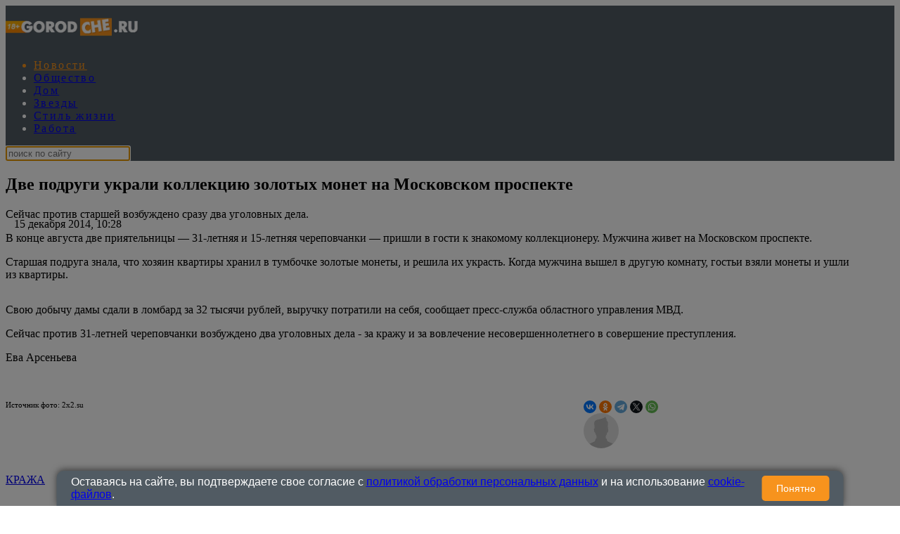

--- FILE ---
content_type: text/html; charset=UTF-8
request_url: https://www.gorodche.ru/news/incident/46673/
body_size: 26108
content:
<!DOCTYPE html>
<html lang="ru">
<head>
        <!--script data-cfasync='false' data-mrf-script="garda" data-mrf-dt="1" data-mrf-host="bc.marfeelcache.com" src="https://bc.marfeelcache.com/statics/marfeel/gardac-sync.js"></script-->
        <meta charset="utf-8"/>
    <meta name="viewport" content="width=device-width, initial-scale=1.0"/>
    <title>Две подруги украли коллекцию золотых монет на Московском проспекте - ГородЧе</title>


    


    <meta name="google-site-verification" content="pxvM5FB6ZmYcvfXN33fSoXK_HeXDaMJUanZLUNF-IHQ"/>
    <meta name="yandex-verification" content="f4f63e6be7c4e2ac"/>
    <meta property="aio_appid" content="AIO_57B5B1AA4E01D">
    <meta name="apple-mobile-web-app-capable" content="yes"/>

    <link rel="icon" href="/favicon.ico">

    <script async src="https://jsn.24smi.net/smi.js"></script>

    <link rel="preconnect" href="https://adservice.google.com/">
    <link rel="preconnect" href="https://googleads.g.doubleclick.net/">
    <link rel="preconnect" href="https://www.googletagservices.com/">
    <link rel="preconnect" href="https://tpc.googlesyndication.com/">


    <!-- advertronic -->

    <!-- advertronic -->
    <link rel="preconnect" href="https://cdn.advertronic.io">
    <link rel="preload" href="https://cdn.advertronic.io/b/c9b82ed3-9c3b-4ddd-9ea2-0f44d32df04d.json" as="fetch" type="application/json" crossorigin>
    <script src="https://cdn.advertronic.io/j/s.js" type="module" async></script>
    <script>
        (window.advertronic = window.advertronic || {cmd:[]}).cmd.push({
            init:{userId: 'c9b82ed3-9c3b-4ddd-9ea2-0f44d32df04d'}
        });
    </script>
    <!--/ advertronic -->
    <!--/ advertronic -->

    <script async src="https://pagead2.googlesyndication.com/pagead/js/adsbygoogle.js?client=ca-pub-7426844697713322" crossorigin="anonymous"></script>

    <meta property="og:site_name" content="gorodche.ru">

    <meta name="theme-color" content="#eee">
 

    <link rel="preload" href="/assets/css/article2020.css?151" as="style">

    



    
        
        
        
        <!--metad no https://www.gorodche.ru/news/incident/46673/ -->
        <meta property="og:type" content="article">
        <meta property="og:site_name" content="gorodche.ru">
            <meta name="publisher" content="ГородЧе">

         <meta property="og:updated_time" content="2014-12-15T12:28:00+05:00">
        <meta class="meta_title" name="mrc__share_title" content="Две подруги украли коллекцию золотых монет на Московском проспекте">
           <meta class="meta_title" property="og:title" content="Две подруги украли коллекцию золотых монет на Московском проспекте">
        <meta class="meta_title" name="twitter:title" content="Две подруги украли коллекцию золотых монет на Московском проспекте">
        <meta name="description" content="Сейчас против старшей возбуждено сразу два уголовных дела.">
        <meta property="og:author" content="">
         <meta data-rh="true" name="author" content=""/>
          <link rel="canonical" href="https://www.gorodche.ru/news/incident/46673/">
           <meta property="og:article:section" content="Новости">
          
        <meta class="meta_desc" name="mrc__share_description" content="Сейчас против старшей возбуждено сразу два уголовных дела.">
        <meta class="meta_desc" property="og:description" content="Сейчас против старшей возбуждено сразу два уголовных дела.">

        <meta class="meta_desc" name="twitter:description" content="Сейчас против старшей возбуждено сразу два уголовных дела.">
        

        <meta class="meta_image" property="og:image" content="https:">
        <link class="meta_image_href" rel="image_src" href="https:">
        
         
        <meta class="meta_image" name="twitter:image:src" content="https:">
        <meta property="yandex_recommendations_title" content="Две подруги украли коллекцию золотых монет на Московском проспекте"/>
<meta property="yandex_recommendations_category" content="Новости"/>
<meta property="yandex_recommendations_image" content="https:"/> 
<script async src="https://jsn.24smi.net/smi.js"></script>
     
    <meta class="meta_url" property="og:url" content="https://www.gorodche.ru/news/incident/46673/">
        <meta class="meta_url" name="twitter:url" content="https://www.gorodche.ru/news/incident/46673/">
        <link rel='canonical' href='https://www.gorodche.ru/news/incident/46673/'/><script type="application/ld+json">{
    "@context": "http://schema.org",
    "@type": "NewsArticle",
    "image": "https:",
    "name": "Две подруги украли коллекцию золотых монет на Московском проспекте",
    "headline": "Две подруги украли коллекцию золотых монет на Московском проспекте",
    "articleBody": "В&nbsp;конце августа две приятельницы&nbsp;&mdash; 31-летняя и&nbsp;15-летняя череповчанки&nbsp;&mdash; пришли в&nbsp;гости к&nbsp;знакомому коллекционеру. Мужчина живет на&nbsp;Московском проспекте. Старшая подруга знала, что&nbsp;хозяин квартиры хранил в&nbsp;тумбочке золотые монеты, и&nbsp;решила их&nbsp;украсть. Когда мужчина вышел в&nbsp;другую комнату, гостьи взяли монеты и&nbsp;ушли из&nbsp;квартиры. Свою добычу дамы сдали в ломбард за 32 тысячи рублей, выручку потратили на себя, сообщает пресс-служба областного управления МВД. Сейчас против 31-летней череповчанки возбуждено два уголовных дела - за кражу и за вовлечение несовершеннолетнего в совершение преступления. Ева Арсеньева",
    "dateCreated": "2014-12-15T10:28:00+03:00",
    "datePublished": "2014-12-15T10:28:00+03:00",
    "dateModified": "2014-12-15T10:28:00+03:00",
    "author": {
        "@type": "Person",
        "name": null
    },
    "articleSection": "Новости",
    "publisher": {
        "@type": "Organization",
        "name": "Город Че",
        "logo": {
            "@type": "ImageObject",
            "url": "https://www.gorodche.ru/wp-content/uploads/2021/12/logo2022080517.png"
        },
        "address": {
            "@type": "PostalAddress",
            "addressCountry": "RU",
            "postalCode": "127287",
            "addressLocality": "Москва",
            "streetAddress": "Петровско-Разумовский Старый проезд 1/23 строение 1"
        },
        "contactPoint": [
            {
                "@type": "ContactPoint",
                "telephone": "+7-495-7894270",
                "contactType": "customer support"
            }
        ],
        "email": "info@gorodche.ru",
        "url": "https://www.gorodche.ru"
    },
    "mainEntityOfPage": "https://www.gorodche.ru/news/incident/46673/",
    "keywords": [
        "кража"
    ]
}</script>
    <!--    <link rel="preload" href="/assets/fonts/JTURjIg1_i6t8kCHKm45_dJE3g3D_u50.woff2" as="font">-->
    <!--    <link rel="preload" href="/assets/fonts/JTUPjIg1_i6t8kCHKm459WxZYgzz-PZwnCo.woff2" as="font">-->
    <!--    <link rel="preload" href="/assets/fonts/JTURjIg1_i6t8kCHKm45_ZpC3g3D_u50.woff2" as="font">-->
    <!--    <link rel="preload" href="/assets/fonts/JTUSjIg1_i6t8kCHKm459W1hyzbi.woff2" as="font">-->
    <!--    <link rel="preload" href="/assets/fonts/JTURjIg1_i6t8kCHKm45_bZF3g3D_u50.woff2" as="font">-->
    <!--    <link rel="preload" href="/assets/fonts/JTURjIg1_i6t8kCHKm45_dJE3gnD_g.woff2" as="font">-->
    <!--    <link rel="preload" href="/assets/fonts/JTUPjIg1_i6t8kCHKm459WxZYgzz_PZw.woff2" as="font">-->
    <!--    <link rel="preload" href="/assets/fonts/JTURjIg1_i6t8kCHKm45_ZpC3gnD_g.woff2" as="font">-->
    <!--    <link rel="preload" href="/assets/fonts/JTURjIg1_i6t8kCHKm45_bZF3gnD_g.woff2" as="font">-->
    <!--    <link rel="preload" href="/assets/fonts/JTUSjIg1_i6t8kCHKm459Wlhyw.woff2" as="font">-->
    <link rel="stylesheet" href="/assets/css/article2020.css?151">
    <!--link rel="stylesheet" href="https://cdnjs.cloudflare.com/ajax/libs/font-awesome/5.11.2/css/all.min.css"
          integrity="sha256-+N4/V/SbAFiW1MPBCXnfnP9QSN3+Keu+NlB+0ev/YKQ=" crossorigin="anonymous"/-->


    <!--link rel="stylesheet" href="/assets/css/appall.css?v=115">
    <link rel="stylesheet" href="/assets/css/assets/css/main2019.css"/-->

    <!--link rel="stylesheet" href="https://cdnjs.cloudflare.com/ajax/libs/font-awesome/5.11.2/css/all.min.css"
          integrity="sha256-+N4/V/SbAFiW1MPBCXnfnP9QSN3+Keu+NlB+0ev/YKQ=" crossorigin="anonymous"/-->
    <style>


        #adfox_166132952278667967 {display: block; max-height: 151px; height:151px;     margin-left: calc(50% - 540px); max-width: 1080px;}
        #adfox_166134376964415086 {display: none; }



        @media (max-width: 1100px) {
            .viqeo-flyWidget, .viqeo-fly-widget {display: none !important;}

        }




    .yadzen_title {
            color:#999999;
        }
        .menu-mobile_list .menu-item {
            color:white;
            height: 40px;
        }
         .menu-mobile_list .current-menu-item {
             margin-top: 7px;
             margin-bottom: -7px;
        }

        .menu-mobile_list .menu-item a {

            line-height: initial;
            
        }
            .menu-mobile.open {
                position: fixed !important;

            }


        .pager { padding: 25px 0; border-top: 1px solid #8f8f8f; font-size: 14px; text-align: center }



        .pager_link { display: inline-block; margin: 0 5px; text-decoration: none }



        .pager_link.active { color: #d34b4d }



        #menu-item-857819 { color: #ec1c24; }



        .mapvirus {width: 100%; height: calc(100vw * 1.5);}



        .znamya715012 { padding-bottom: 0px !important; }



        .main2019_footer-tags-secondary-list .main2019_footer-tags-primary-link { color: #222; font-size: 11px; font-weight: 400; line-height: 1.63; text-transform: initial; }



        .main2019_footer-tags-primary-link { font-size: 13px;}



        /* Блок сообщения */
        .alert { padding: 0px; color: black; position: absolute; left: 55%; top: -42px; width: 290px; z-index: 999; }



        .box { display: none; }



        /* Крестик */
        .closebtn { margin-left: 15px; color: #888888; font-weight: bold; float: right; font-size: 26px; line-height: 20px; cursor: pointer; transition: 0.3s; }



        .closebtn:hover { color: black; }

        .mobilenow {display: none;}
        .desknow {display: block;}

        @media screen and (max-width: 700px) {
            .yadzen_title {
                padding-left: 15px;
                padding-right: 15px;
                font-size: 0.9em;
                margin-top: -15px;
            }
            .mobilenow {display: block;}
            .desknow {display: none;}
            .znamya141703 {min-height: 85px; max-height: 120px;}
            #adfox_166132952278667967 {display: none}
            #adfox_166134376964415086_1 {display: block;  height:90px;}

        }

        .menu-item { white-space: nowrap; font-family: AstraSans !important; font-size: 16px !important; color: white;letter-spacing: 0.15em;}
        #menu-main_menu li:nth-child(n+7)

        {

            display: none;
        }

        @media (min-width: 800px) {
            .znamya1277672 {
                WIDTH: 694px;
                margin-left: -34px;
            }

            .article_content .znamya_all {
                margin-left: -30px; width:calc(100% + 61px) !important;
            }

        }


         .container1 {overflow: hidden;width: 98%}



        .box1 {white-space: nowrap}



        .box1 div {vertical-align: top; font-size: 11px; width: 66%;display: inline-grid; white-space: initial;}



        .box1 div p, .box1 div noindex {font-size: 11px; padding: 0px; margin: 0;}



        .box1 div.toright {width: 33%; text-align: right; font-size: 13px; padding-right: 15px;}



        .toright div { display: inline-flex; right: 60px; width: initial;}



        @media screen and (max-width: 800px) {

            .box1 {white-space: initial; }



            .box1 div {width: 100%; padding-left: 15px; padding-right: 15px; white-space: initial;}



            .box1 div.toright {width: 100%;text-align: right; padding-right: 15px; font-size: 13px;}



            .toright div {margin: 0 0 0 auto; width: initial;}
        }



        .bottom__cookie-block {
            width: 100%;
            min-height: 48px;
            background-color: #aaaaaa;
            color:white;
            font-weight: bold;
            padding: 10px;
            display: block;
            position: fixed;
            bottom: 0;
            left: 0;
            z-index: 100000;
            text-align: center;
            font-size:10px;
            -webkit-transform: translateZ(0)
        }

        .main2019_editors-header.mobilenow , .main2019_news-of-day-header.mobilenow  {text-align: right; margin-right: 15px;}

        .main2019_news-of-day-item {border-bottom: none !important;}

        @media screen and (max-width: 700px) {
            .main2019_news-of-day-header {text-align: right;}

            .fa-bars:before {
                width: 36px;
                height: 36px;
                display: block;

                padding-left: 6px;
                padding-top: 10px;
            }
        }




    </style>


    <!--script data-cfasync='false' data-mrf-script="garda" data-mrf-dt="1" data-mrf-host="bc.marfeelcache.com" src="https://bc.marfeelcache.com/statics/marfeel/gardac-sync.js"></script-->

    <script src="/assets/js/jquery-2.2.4.min.js"></script>
    <script src="/assets/js/jquery.cookie.js"></script>
    
    


    
    
    
    
    <script src="/assets/js/app.js?v=23"></script>
    <!--script type="text/javascript" src="/assets/js/create.scroll.js?v=1"></script-->


    <!--code-->
<script src='https://news.2xclick.ru/loader.js' async></script>



    

    
    





    
    <script>
        function adfoxreload(id) {


            if ($('#' + id).attr('visible') == 'on') {
                window.Ya.adfoxCode.reload(id);
            }
        }

        function adfoxreloadcatfish(id) {

            window.Ya.adfoxCode.reload(id);

        }
    </script>




    <!-- Quantcast Choice. Consent Manager Tag v2.0 (for TCF 2.0) -->
    <script>
        (function () {
            var host = 'www.themoneytizer.com';
            var element = document.createElement('script');
            var firstScript = document.getElementsByTagName('script')[0];
            var url = 'https://quantcast.mgr.consensu.org'
                .concat('/choice/', '6Fv0cGNfc_bw8', '/', host, '/choice.js');
            var uspTries = 0;
            var uspTriesLimit = 3;
            element.async = true;
            element.type = 'text/javascript';
            element.src = url;

            firstScript.parentNode.insertBefore(element, firstScript);

            function makeStub() {
                var TCF_LOCATOR_NAME = '__tcfapiLocator';
                var queue = [];
                var win = window;
                var cmpFrame;

                function addFrame() {
                    var doc = win.document;
                    var otherCMP = !!(win.frames[TCF_LOCATOR_NAME]);

                    if (!otherCMP) {
                        if (doc.body) {
                            var iframe = doc.createElement('iframe');

                            iframe.style.cssText = 'display:none';
                            iframe.name = TCF_LOCATOR_NAME;
                            doc.body.appendChild(iframe);
                        } else {
                            setTimeout(addFrame, 5);
                        }
                    }
                    return !otherCMP;
                }

                function tcfAPIHandler() {
                    var gdprApplies;
                    var args = arguments;

                    if (!args.length) {
                        return queue;
                    } else if (args[0] === 'setGdprApplies') {
                        if (
                            args.length > 3 &&
                            args[2] === 2 &&
                            typeof args[3] === 'boolean'
                        ) {
                            gdprApplies = args[3];
                            if (typeof args[2] === 'function') {
                                args[2]('set', true);
                            }
                        }
                    } else if (args[0] === 'ping') {
                        var retr = {
                            gdprApplies: gdprApplies,
                            cmpLoaded: false,
                            cmpStatus: 'stub'
                        };

                        if (typeof args[2] === 'function') {
                            args[2](retr);
                        }
                    } else {
                        queue.push(args);
                    }
                }

                function postMessageEventHandler(event) {
                    var msgIsString = typeof event.data === 'string';
                    var json = {};

                    try {
                        if (msgIsString) {
                            json = JSON.parse(event.data);
                        } else {
                            json = event.data;
                        }
                    } catch (ignore) {
                    }

                    var payload = json.__tcfapiCall;

                    if (payload) {
                        window.__tcfapi(
                            payload.command,
                            payload.version,
                            function (retValue, success) {
                                var returnMsg = {
                                    __tcfapiReturn: {
                                        returnValue: retValue,
                                        success: success,
                                        callId: payload.callId
                                    }
                                };
                                if (msgIsString) {
                                    returnMsg = JSON.stringify(returnMsg);
                                }
                                event.source.postMessage(returnMsg, '*');
                            },
                            payload.parameter
                        );
                    }
                }

                while (win) {
                    try {
                        if (win.frames[TCF_LOCATOR_NAME]) {
                            cmpFrame = win;
                            break;
                        }
                    } catch (ignore) {
                    }

                    if (win === window.top) {
                        break;
                    }
                    win = win.parent;
                }
                if (!cmpFrame) {
                    addFrame();
                    win.__tcfapi = tcfAPIHandler;
                    win.addEventListener('message', postMessageEventHandler, false);
                }
            };


            if (typeof module !== 'undefined') {
                module.exports = makeStub;
            } else {
                makeStub();
            }

            var uspStubFunction = function () {
                var arg = arguments;
                if (typeof window.__uspapi !== uspStubFunction) {
                    setTimeout(function () {
                        if (typeof window.__uspapi !== 'undefined') {
                            window.__uspapi.apply(window.__uspapi, arg);
                        }
                    }, 500);
                }
            };

            var checkIfUspIsReady = function () {
                uspTries++;
                if (window.__uspapi === uspStubFunction && uspTries < uspTriesLimit) {
                    console.warn('USP is not accessible');
                } else {
                    clearInterval(uspInterval);
                }
            };

            if (typeof window.__uspapi === 'undefined') {
                window.__uspapi = uspStubFunction;
                var uspInterval = setInterval(checkIfUspIsReady, 6000);
            }
        })();
    </script>
    <!-- End Quantcast Choice. Consent Manager Tag v2.0 (for TCF 2.0) -->

</head>
<body>

<advertronic-slot data-name="gorodcheru_a_top"></advertronic-slot>


<!--AdFox START-->
<!--fmgorodche-->
<!--Площадка: gorodche.ru / * / *-->
<!--Тип баннера: Che_1M1-->
<!--Расположение: верх страницы-->


<div id="adfox_166134376964415086" style="text-align: center;"></div>
<!--script>
    if (window.innerWidth < 800) {
    window.yaContextCb.push(()=>{
        Ya.adfoxCode.create({
            ownerId: 216729,
            containerId: 'adfox_166134376964415086',
            params: {
                pp: 'g',
                ps: 'bmgo',
                p2: 'htjm'
            }
        })
    })}
</script-->



<div class="row" style="position: static; ">


    <div class="site-header_all">
        <div class="site-header" style="display: none;">


        </div>
        <div class="site-nav_wrapper" style="    z-index: 250;
    position: relative;">


            <div class="site-nav_inner" style="background-color: #515b63; color: white; ">

                <!--logo--><a  style="height: 60px; width: 196px !important;" href="/" class="desknow" ><img  alt="logo"  width="196" src="/wp-content/uploads/2021/12/logo2022080517.png" style="height: 60px; min-width: 196px !important;"></a><!--logo-->

                <!--logo--><a style="height: 60px; width: 138px !important;" href="/" class="mobilenow" ><img  alt="logo"  width="196" src="/assets/logomob103129.png" style="height: 60px; min-width: 138px !important;"></a><!--logo-->

                <div class="menu-mobile_item text-center mobilenow" style="overflow: hidden; max-height: 47px; border-bottom: none;">

                    <a rel="noreferrer" target="_blank" href="https://t.me/gorodche"
                       class="menu-mobile_soc-link"><i
                                class="fab fa-odnoklassniki" aria-hidden="true"></i></a>


                    <a rel="noreferrer" target="_blank" href="https://vk.com/news_gorodche"
                       class="menu-mobile_soc-link"><i
                                class="fab fa-vk" aria-hidden="true"></i></a>

                    <a style="margin-left: 20px;" rel="noreferrer" target="_blank" href="https://dzen.ru/gorodche.ru"
                       class="menu-mobile_soc-link"><i
                                class="fa fa-dzen" aria-hidden="true"></i></a>




                </div>


                <a class="menu-mobile_soc-link site-nav_hamburger mobilenow" style="    margin-right: 20px;
    margin-top: -19px; " ><i class="fa fa-bars" aria-hidden="true"></i></a>

                <nav style="max-width: 758px; width: 758px;" id="menu-main-wrapper" class="site-nav" itemscope=""
                     itemtype="http://schema.org/SiteNavigationElement">


                    <ul id="menu-main_menu" class="site-nav_list">


                        <li class="menu-item menu-item-type-taxonomy menu-item-object-category menu-item-2803922"><a  itemprop="url"  href="//www.gorodche.ru/news/">Новости</a></li>
<li class="menu-item menu-item-type-taxonomy menu-item-object-category current-post-ancestor current-menu-parent current-post-parent menu-item-675738"><a  itemprop="url"  href="//www.gorodche.ru/society/">Общество</a></li>
<li class="menu-item menu-item-type-taxonomy menu-item-object-category menu-item-2260332"><a  itemprop="url"  href="//www.gorodche.ru/home/">Дом</a></li>
<li class="menu-item menu-item-type-taxonomy menu-item-object-category menu-item-675739"><a  itemprop="url"  href="//www.gorodche.ru/celebrity/">Звезды</a></li>
<li class="menu-item menu-item-type-taxonomy menu-item-object-category menu-item-2803892"><a  itemprop="url"  href="//www.gorodche.ru/lifestyle/">Стиль жизни</a></li>
<li class="menu-item menu-item-type-custom menu-item-object-custom menu-item-6008552"><a  itemprop="url"  href="/rabota/">Работа</a></li>





                    </ul>
                </nav>



                <script>

                        function setFocus1(){

                            $("#searchtext").focus();


                        }
                </script>


                <div class="site-nav_search-block">
                    <form name="search" action="/gsearch/" method="get">

                        <input type="hidden" name="utm" value="ya">
                        <input type="hidden" name="web" value="0">
                        <input type="hidden" name="searchid" value="2407943">
                        <input autofocus  type="text" name="text" class="site-nav_search-text" id="searchtext"
                               placeholder="поиск по сайту">
                    </form>
                </div>


                <div class="site-header_socials" style=" max-width: 179px;   flex-basis: 14.3333%;">

                    <a class="site-header_social-btn site-nav_hamburger" style="width: 16px;" ><i class="fa fa-bars" aria-hidden="true"></i></a>

                    <a rel="noreferrer"  href="https://vk.com/news_gorodche" class="site-header_social-btn" target="_blank"><i
                                class="fab fa-vk"
                                aria-hidden="true"></i></a>

                   <a rel="noreferrer"  href="https://t.me/gorodche" class="site-header_social-btn" target="_blank"><i
                                class="fab fa-odnoklassniki"
                                aria-hidden="true"></i></a>

                    <a rel="noreferrer"  href="https://dzen.ru/gorodche.ru" class="site-header_social-btn" target="_blank"><i
                                class="fab fa-dzen"
                                aria-hidden="true"></i></a>





                </div>
            </div>
        </div>

    </div>


    
</div>

<div class="site-header_fixed" >

        <div class="menu-mobile" style="z-index: 300; background-color: black; color:white; display: none;">
            <div class="menu-mobile_header">

                <div class="menu-mobile_close"><i class="fa fa-close" aria-hidden="true" style="color: #ccc; font-style: normal;">&#10006;</i></div>
            </div>
            <ul class="menu-mobile_list">

                <li class="menu-item menu-item-type-taxonomy menu-item-object-category menu-item-2803922"><a    href="//www.gorodche.ru/news/">Новости</a></li>
<li class="menu-item menu-item-type-taxonomy menu-item-object-category current-post-ancestor current-menu-parent current-post-parent menu-item-675738"><a    href="//www.gorodche.ru/society/">Общество</a></li>
<li class="menu-item menu-item-type-taxonomy menu-item-object-category menu-item-2260332"><a    href="//www.gorodche.ru/home/">Дом</a></li>
<li class="menu-item menu-item-type-taxonomy menu-item-object-category menu-item-675739"><a    href="//www.gorodche.ru/celebrity/">Звезды</a></li>
<li class="menu-item menu-item-type-taxonomy menu-item-object-category menu-item-2803892"><a    href="//www.gorodche.ru/lifestyle/">Стиль жизни</a></li>
<li class="menu-item menu-item-type-custom menu-item-object-custom menu-item-6008552"><a    href="/rabota/">Работа</a></li>





                    <li class="menu-item menu-item-type-taxonomy menu-item-object-category menu-item-3308262"><a   href="//www.gorodche.ru/events/">События</a></li>
                    
               <li class="menu-item menu-item-type-post_type menu-item-object-page menu-item-3630542"><a  rel="nofollow"  href="/specprojects/">Спецпроекты</a></li>
                <li class="menu-item menu-item-type-post_type menu-item-object-page menu-item-723011"><a   href="/contacts/">Контакты</a></li>

                <li class="menu-mobile_item text-center">
                        <div class="menu-mobile_soc-text"></div>
                        <a rel="noreferrer" target="_blank" href="https://t.me/gorodche"
                           class="menu-mobile_soc-link"><i
                                    class="fab fa-odnoklassniki" aria-hidden="true"></i></a>


                        <a rel="noreferrer" target="_blank" href="https://vk.com/news_gorodche"
                           class="menu-mobile_soc-link"><i
                                    class="fab fa-vk" aria-hidden="true"></i></a>

                    <a rel="noreferrer" target="_blank" href="https://dzen.ru/gorodche.ru"
                           class="menu-mobile_soc-link"><i
                                    class="fa fa-dzen" aria-hidden="true"></i></a>
                        <!--a rel="noreferrer" target="_blank" href="https://twitter.com/ExpressGazeta"
                           class="menu-mobile_soc-link"><i
                                    class="fab fa-twitter" aria-hidden="true"></i></a>
                        <a rel="noreferrer" target="_blank" href="https://www.youtube.com/channel/UCkr3EyngKYzpKb366cP9NNQ"
                           class="menu-mobile_soc-link"><i
                                    class="fab fa-youtube" aria-hidden="true"></i></a-->



                    </li>

            </ul>
        </div>
        <div class="site-header_overlay"></div>

</div>






<div id="adfox_163275643591477640"></div>


<div id="adfox_165876111589396332"></div>
<script>

    if (window.innerWidth < 800) {p2='htor';

        window.yaContextCb.push(()=>{
            Ya.adfoxCode.create({
                ownerId: 216729,
                containerId: 'adfox_165876111589396332',
                params: {
                    pp: 'g',
                    ps: 'bmgo',
                    p2: p2
                }
            })
        })

    } else {p2='htov';}




</script>
<div id='header' style="display: none;">

</div>





<div class="site-wrapper">


    <div class="mobile-menu_wrapper">
        <div class="page-wrapper" style="position: relative; z-index: 10;">

            

            <div class="row">
                                

                


                <!--znamya715012-->


                            </div>
            <!-- шапка -->




            <div class="row"><!--znamya141692-->


                
            </div>
            <!-- Статья "новость" -->

        







<!--thetime2026-01-20 11:59:46-->
<div class='article_scrolldata'
     data-author=""
     data-theme="Новости" data-date="2014-12-15T10:28:00+03:00"
     data-url="https://www.gorodche.ru/news/incident/46673/"
     data-title="Две подруги украли коллекцию золотых монет на Московском проспекте"
     data-id="1046673"
     data-bid="top"
     data-desc='Сейчас против старшей возбуждено сразу два уголовных дела.'
     data-img="https:"

></div>






<div class="row greyback"  >
        

            <div class="xlarge-8 padding30 large-7 medium-12 small-12 columns columns822 whiteback">
        
            

                                <div class="article">



                        <article data-io-article-url="https://www.gorodche.ru/news/incident/46673/">


                            
                            
                            <h1 id="title1046673" class="article_title" style="word-break: break-word;"
                            data-postid="1046673">


                            Две подруги украли коллекцию золотых монет на Московском проспекте

                        </h1>


                        
                        
                            <div class="article_meta">
                                <div class="article_date">

                                    

                                    <div style="    margin-top: 14px;
    position: absolute;">


                                        
                                        &nbsp;&nbsp;&nbsp;15 декабря 2014, 10:28
                                                                                                                            


                                        

                                    </div>

                                </div>
                                                            </div>


                                                <!--shares-->
                        
                        
                                
                                

                                    <div
                                            class="article_content

                                                                                    


                                          "
                                    >


                                        
                                            <div class="hr1">
                                                <div class="hr"></div>
                                            </div>

                                        



                                                                                    <div class="article_subtitle   ">

                                                Сейчас против старшей возбуждено сразу два уголовных дела.

                                            </div>
                                            <div class="hr1">
                                                <div class="hr"></div>
                                            </div>
                                        
                                        
                                        

                                        
                                        <p><p> В&nbsp;конце августа две приятельницы&nbsp;&mdash; 31-летняя и&nbsp;15-летняя череповчанки&nbsp;&mdash; пришли в&nbsp;гости к&nbsp;знакомому коллекционеру. Мужчина живет на&nbsp;Московском проспекте.</p>
<p> Старшая подруга знала, что&nbsp;хозяин квартиры хранил в&nbsp;тумбочке золотые монеты, и&nbsp;решила их&nbsp;украсть. Когда мужчина вышел в&nbsp;другую комнату, гостьи взяли монеты и&nbsp;ушли из&nbsp;квартиры.</p><div class='znamya647148 znamya old  znamya_all'><advertronic-slot data-name="gorodcheru_a_fold"></advertronic-slot></div   ><!--znamya647148-->


<p> Свою добычу дамы сдали в ломбард за 32 тысячи рублей, выручку потратили на себя, сообщает пресс-служба областного управления МВД.</p>
<p> Сейчас против 31-летней череповчанки возбуждено два уголовных дела - за кражу и за вовлечение несовершеннолетнего в совершение преступления.</p>
<p> Ева Арсеньева</p></p>

                                        

                                            <br><br>




                                            
                                                <div class="container1">
                                                <div class="box1">
                                                <div>


                                                    <p>Источник фото: 2x2.su 
                                                </div>

                                            
                                            <div class="toright">

                                                <script src="https://yastatic.net/share2/share.js"></script>
                                                <div class="ya-share2"  data-size="s" data-shape="round" data-services="vkontakte,odnoklassniki,telegram,twitter,whatsapp"></div>

                                                <div>
                                                    

                                                        <img  alt='' style="border-radius: 25px; width: 50px; height: 50px;"
                                                             width=50
                                                             src='/wp-content/uploads/2022/08/132483070313.jpg'>

                                                    
                                                    <span style="    margin-top: 15px; padding-left: 8px; display: inline-block;
    ">                                        </span>


                                                </div>
                                            </div>

                                            </div>
                                            </div>


                                            <br>


                                            <br>
<div class="article_tags-block article_nav-list article_nav-list1 " style="    margin-left: 0;">


    <div class="article_tags" style="max-width: 95%;">

        <a style="text-transform: uppercase;" class="article_tag"
                                    href="/tag/krazha/">кража</a>
    </div>



</div>




                                            <!--ZAPRET-->
                                            <!--ZAPRET2-->

                                        
                                    </div>
                                    </div>


                                    </article>


                    <advertronic-slot data-name="gorodcheru_a_split"></advertronic-slot>







                    

                        <div class="anchor" id=comments></div>
                                                    
                        



                        <!--znamya349886-->

<br>

                        


                        <div  id='also1046673'
     class=" article_nav-title article_nav-title1"
     style="clear: both; border:0; padding-top: 20px;">На эту тему:
</div>
<div
    class="  article_nav-list article_nav-list1 "
    id='ulalso1046673'>
    
                        <div class="article_nav-item " style="clear: both; height:61px;">

                            <img alt='' width=60 style='float:left;     margin-top: 6px; padding-right: 15px;padding-bottom: 15px;' src='/wp-content/uploads/2026/01/lica-podozrevaemyh-teper-skryvayut042540-80x80.jpg'>                            <a href="https://www.gorodche.ru/news/6039932-cherepoveckiy-ugolovnik-obchistil-chujuyu-kvartiru-pobyvav-tam-v-gostyah/"
                               class="article_nav-link">Череповецкий уголовник «обчистил» чужую квартиру, побывав там в гостях</a></div>


                        <div class="article_nav-item " style="clear: both; height:61px;">

                            <img alt='' width=60 style='float:left;     margin-top: 6px; padding-right: 15px;padding-bottom: 15px;' src='/wp-content/uploads/2026/01/vologodskiy-gorodskoy-sud105540-80x80.jpg'>                            <a href="https://www.gorodche.ru/news/6039652-v-vologde-podrostkam-grozit-do-7-let-za-ezdu-na-chujoy-mashine/"
                               class="article_nav-link">В Вологде подросткам грозит до 7 лет за езду на чужой машине</a></div>

<div class='znamya834115 znamya old  znamya_all'>                         <!--head -->
                        <script async src="https://widget.sparrow.ru/js/embed.js"></script>
                        
                        <!--body -->
                        <!-- Sparrow -->
                        <script type="text/javascript" data-key="53fa605c0c06df883abc1bd79de29637">
                            (function(w, a) {
                                (w[a] = w[a] || []).push({
                                    'script_key': '53fa605c0c06df883abc1bd79de29637',
                                    'settings': {
                                        'w':  274545,
                                        'sid':  11062
                                    }
                                });
                                if(window['_Sparrow_embed']){
                                 window['_Sparrow_embed'].initWidgets();
                                }
                            })(window, '_sparrow_widgets');
                        </script>
                        <!-- /Sparrow --></div   ><!--znamya834115-->

</div>                       


                        <div class='znamya1277672 znamya old  znamya_desctop'><!--div class="js-relap-anchor" data-relap-id="gSgoDkOCwDvBdnZ2"></div--></div   ><div  class='znamya1277672 znamya old  znamya_mobile'> <!--no--></div   ><!--znamya1277672-->



                        
                        <br>


                        <!--div class="addthis_inline_share_toolbox_e2ax"></div-->
                        
                    
                    <script>
                        $(document).ready(function () {


                            zperenos = '';
                            zenurl = window.location.href;
                            if (zenurl.indexOf('en.ya') > 0 && zperenos != '') {

                                $('#title1046673').html(zperenos);
                            }


                            setTimeout(function () {

                                // addthis.layers.refresh();


                                $('.nr-player').each(function () {
                                    this.style.setProperty('margin', '20px -34px 0px -26px', 'important');
                                });

                                $('.telepro_insta').each(function () {
                                    this.style.setProperty('border', '0px', 'important');
                                });


                            }, 1500);
                        });

                    </script>

                    
                        <!--znamya715015-->



                    

                </div>


                <div class='article_scrolldata' data-author=""
                     data-theme="Новости" data-date="2014-12-15T10:28:00+03:00"
                     data-url="https://www.gorodche.ru/news/incident/46673/"
                     data-title="Две подруги украли коллекцию золотых монет на Московском проспекте"
                     data-img="https:"
                     data-id="1046673"
                     data-bid="end"

                     data-desc='Сейчас против старшей возбуждено сразу два уголовных дела.'

                ></div>


                
                <div id=more></div>

            </div>
            <div class="xlarge-4 large-5 medium-12 small-12 columns hide-for-medium-down"
                 style="padding-right: 30px; padding-left: 30px;">


                    <aside>

                        <div class="row" id="side1046673">


                            

                            

                            
                            <div class="fixed-me-parent  hide-for-medium-down ">
                                <div class="fixed-me "
                                     data-scroll-to="end1-of-post-1046673">


                                    <div class="article_znamya hide-for-medium-down columns"
                                         style="padding-top: 20px; ">

                                        
                                        <!--znamya141694-->

                                    </div>
                                    &nbsp;

                                    <div>
                                        <div class="main2019_news-of-day hide-for-medium-down"
     style="border:1px solid #f54d4b;background-color: white; padding-right: 20px; padding-left: 20px; margin:5px;margin-top: 15px;">
    <div class="main2019_news-of-day-header" style="   ">
        <span class="main2019_news-of-day-header-title">Сегодня читают</span>
    </div>
    <div class="main2019_news-of-day-body">




        
            <div class="main2019_editors-item">
                <div class="main2019_editors-item-image-wrapper">
                    <a class="main2019_editors-item-image-link"
                       href="https://www.gorodche.ru/society/6016312-chip-dlya-psa-vologda-zakrutila-gayki-chto-teper-grozit-sobakam-s-1-marta-2026/">

                        <img width="512" height="288" src="/wp-content/uploads/2025/12/20251118-gaf-rk39-006103007-512x288.jpg" class="main2019_editors-item-image lazy wp-post-image" alt="" loading="lazy" />                    </a>
                    <a class="main2019_editors-item-section" href="/home/">Дом и семья</a>                </div>
                <a
                    
                        class="main2019_editors-item-title"
                        href="https://www.gorodche.ru/society/6016312-chip-dlya-psa-vologda-zakrutila-gayki-chto-teper-grozit-sobakam-s-1-marta-2026/">
                    Чип для пса: Вологда «закрутила гайки»! Что теперь грозит собакам с 1 марта 2026                </a>
                <span class="main2019_editors-item-lead"

                    

                >Вологодский парламент бьет тревогу</span>

            </div>


        
            <div class="main2019_editors-item">
                <div class="main2019_editors-item-image-wrapper">
                    <a class="main2019_editors-item-image-link"
                       href="https://www.gorodche.ru/society/6016282-na-vologodchine-zarabotala-otkrytaya-sistema-onlayn-monitoringa-snegouborochnoy-tehniki/">

                        <img width="512" height="288" src="/wp-content/uploads/2025/12/photo-5289578741782744001-x102300-512x288.jpg" class="main2019_editors-item-image lazy wp-post-image" alt="система онлайн-мониторинга снегоуборочной техники" loading="lazy" />                    </a>
                    <a class="main2019_editors-item-section" href="/news/">Новости</a>                </div>
                <a
                    
                        class="main2019_editors-item-title"
                        href="https://www.gorodche.ru/society/6016282-na-vologodchine-zarabotala-otkrytaya-sistema-onlayn-monitoringa-snegouborochnoy-tehniki/">
                    На Вологодчине заработала открытая система онлайн-мониторинга снегоуборочной техники                </a>
                <span class="main2019_editors-item-lead"

                    

                >Каждый может проверить, как она работает</span>

            </div>


        
            <div class="main2019_editors-item">
                <div class="main2019_editors-item-image-wrapper">
                    <a class="main2019_editors-item-image-link"
                       href="https://www.gorodche.ru/society/6015682-kakimi-summami-vologodchina-podderjivaet-uchiteley/">

                        <img width="512" height="288" src="/wp-content/uploads/2025/11/20250523-gaf-uz0-030124813-512x288.jpg" class="main2019_editors-item-image lazy wp-post-image" alt="Вологодчина поддерживает учителей" loading="lazy" />                    </a>
                    <a class="main2019_editors-item-section" href="/news/">Новости</a>                </div>
                <a
                    
                        class="main2019_editors-item-title"
                        href="https://www.gorodche.ru/society/6015682-kakimi-summami-vologodchina-podderjivaet-uchiteley/">
                    Какими суммами Вологодчина поддерживает учителей                </a>
                <span class="main2019_editors-item-lead"

                    

                >Помощь идет разным группам преподавателей</span>

            </div>


        
            <div class="main2019_editors-item">
                <div class="main2019_editors-item-image-wrapper">
                    <a class="main2019_editors-item-image-link"
                       href="https://www.gorodche.ru/society/6015652-boksery-vologodchiny-silno-pobili-kubincev-na-kubke-gubernatora/">

                        <img width="512" height="288" src="/wp-content/uploads/2025/11/boksery-vologodchiny-silno-pobili-kubincev110338-512x288.jpg" class="main2019_editors-item-image lazy wp-post-image" alt="Боксеры Вологодчины сильно побили кубинцев" loading="lazy" />                    </a>
                    <a class="main2019_editors-item-section" href="/news/">Новости</a>                </div>
                <a
                    
                        class="main2019_editors-item-title"
                        href="https://www.gorodche.ru/society/6015652-boksery-vologodchiny-silno-pobili-kubincev-na-kubke-gubernatora/">
                    Боксеры Вологодчины сильно побили кубинцев на Кубке губернатора                </a>
                <span class="main2019_editors-item-lead"

                    

                >Вологжане побеждают</span>

            </div>


        
            <div class="main2019_editors-item">
                <div class="main2019_editors-item-image-wrapper">
                    <a class="main2019_editors-item-image-link"
                       href="https://www.gorodche.ru/society/6015622-s-ponedelnika-v-cherepovce-budet-novyy-marshrut-avtobusa/">

                        <img width="512" height="288" src="/wp-content/uploads/2025/11/photo-5280682923914891196-y103839-512x288.jpg" class="main2019_editors-item-image lazy wp-post-image" alt="маршрут автобуса 27Э в Череповце" loading="lazy" />                    </a>
                    <a class="main2019_editors-item-section" href="/news/">Новости</a>                </div>
                <a
                    
                        class="main2019_editors-item-title"
                        href="https://www.gorodche.ru/society/6015622-s-ponedelnika-v-cherepovce-budet-novyy-marshrut-avtobusa/">
                    С понедельника в Череповце будет новый маршрут автобуса                </a>
                <span class="main2019_editors-item-lead"

                    

                >На завод и домой добраться будет легче</span>

            </div>


        
            <div class="main2019_editors-item">
                <div class="main2019_editors-item-image-wrapper">
                    <a class="main2019_editors-item-image-link"
                       href="https://www.gorodche.ru/society/6012412-dvoe-migrantov-zaderjany-za-pedofiliyu-v-sheksninskom-okruge/">

                        <img width="512" height="288" src="/wp-content/uploads/2025/11/migrantov-zaderjany-za-pedofiliyu095440-512x288.jpg" class="main2019_editors-item-image lazy wp-post-image" alt="мигрантов задержаны за педофилию" loading="lazy" />                    </a>
                    <a class="main2019_editors-item-section" href="/news/">Новости</a>                </div>
                <a
                    
                        class="main2019_editors-item-title"
                        href="https://www.gorodche.ru/society/6012412-dvoe-migrantov-zaderjany-za-pedofiliyu-v-sheksninskom-okruge/">
                    Двое мигрантов задержаны за педофилию в Шекснинском округе                </a>
                <span class="main2019_editors-item-lead"

                    

                >Их жертвами стали дети 8 и 15 лет</span>

            </div>


        
            <div class="main2019_editors-item">
                <div class="main2019_editors-item-image-wrapper">
                    <a class="main2019_editors-item-image-link"
                       href="https://www.gorodche.ru/society/6011912-cherepoveckiy-kot-feniks-perejil-pojar-i-predatelstvo-no-budet-jit/">

                        <img width="512" height="288" src="/wp-content/uploads/2025/11/23ftvjvzo7ld9snl8fghgoirmeleijdwna-ra2pwowxldn7jvwqorbavnkt7o7qode-9gpvyjblxoiil-vusvloa094948-512x288.jpg" class="main2019_editors-item-image lazy wp-post-image" alt="череповецкий кот-феникс" loading="lazy" />                    </a>
                    <a class="main2019_editors-item-section" href="/news/">Новости</a>                </div>
                <a
                    
                        class="main2019_editors-item-title"
                        href="https://www.gorodche.ru/society/6011912-cherepoveckiy-kot-feniks-perejil-pojar-i-predatelstvo-no-budet-jit/">
                    Череповецкий кот-феникс: пережил пожар и предательство, но будет жить                </a>
                <span class="main2019_editors-item-lead"

                    

                >Вся надежда на добрых людей</span>

            </div>


        </div>
</div>                                    </div>


                                    
                                    
                                </div>
                            </div>

                            <br><br><br><br><br><br><br><br><br><br><br><br><br><br><br><br><br><br><br><br><br><br><br><br><br><br><br><br><br><br><br><br><br><br><br><br><br><br><br><br><br><br><br><br><br><br><br><br><br><br><br><br>

                            <div id="end1-of-post-1046673" class="end-of-post"></div>


                            <div class="fixed-me-parent  hide-for-medium-down ">

                                <div class="fixed-me "
                                     data-scroll-to="end1-of-post2-1046673">


                                                                        <advertronic-slot data-name="gorodcheru_d_side1"></advertronic-slot> 

                                    <div>
                                        <div class="main2019_news-of-day hide-for-medium-down"
     style="border:1px solid #f54d4b;background-color: white; padding-right: 20px; padding-left: 20px; margin:5px;margin-top: 15px;">
    <div class="main2019_news-of-day-header" style="    height: 57px;">
        <span class="main2019_news-of-day-header-title">Новое на сайте</span>
    </div>
    <div class="main2019_news-of-day-body">


        

                <a class="main2019_news-of-day-item" href="https://www.gorodche.ru/news/6040122-cherepovchanku-lishili-63-mln-rubley-posle-zvonka-iz-slujby-dostavki/">
                    <span class="main2019_news-of-day-time"> 11:16  </span>
                    <span class="main2019_news-of-day-headline">Череповчанку лишили 6,3 млн рублей после звонка из службы доставки</span>
                </a>

            

                <a class="main2019_news-of-day-item" href="https://www.gorodche.ru/news/6040092-v-vologde-ginekologa-chastnoy-kliniki-budut-sudit-za-neudachnuyu-operaciyu/">
                    <span class="main2019_news-of-day-time"> 11:00  </span>
                    <span class="main2019_news-of-day-headline">В Вологде гинеколога частной клиники будут судить за неудачную операцию</span>
                </a>

            

                <a class="main2019_news-of-day-item" href="https://www.gorodche.ru/news/6040052-pod-cherepovcom-zagorelsya-chetyrehkvartirnyy-dom/">
                    <span class="main2019_news-of-day-time"> 10:39  </span>
                    <span class="main2019_news-of-day-headline">Под Череповцом загорелся четырехквартирный дом</span>
                </a>

            

                <a class="main2019_news-of-day-item" href="https://www.gorodche.ru/news/6040022-severstal-proigrala-moskovskomu-dinamo-v-serii-bullitov/">
                    <span class="main2019_news-of-day-time"> 08:05  </span>
                    <span class="main2019_news-of-day-headline">«Северсталь» проиграла московскому «Динамо» в серии буллитов</span>
                </a>

            



        

    </div>
</div>

                                    </div>


                                    <div class="article_znamya hide-for-medium-down columns"> <!--znamya141695-->

                                    </div>


                                </div>

                                

                            </div>

                            <br>

                            <div id="end1-of-post2-1046673" class="end-of-post"></div>

                            <div class="fixed-me-parent  hide-for-medium-down ">

                                <div class="fixed-me "
                                     data-scroll-to="end-of-post3-1046673">

                                    <advertronic-slot data-name="gorodcheru_m_fullscreen"></advertronic-slot><advertronic-slot data-name="gorodcheru_a_float"></advertronic-slot><advertronic-slot data-name="gorodcheru_d_side2"></advertronic-slot>                                     

                                </div>


                            </div>
                        </div>

                    </aside>


            </div>
        
        </div>


        







<!--znamya141698-->




<div id="end-of-post3-1046673" class="end-of-post"></div>



<script>
    
    blockcounter = -1;
    articlecounter = -1;
    secondposts = new Array();
    save_recents = new Array();

    scrolling_counter = 0;

    

</script>


<!-- cherep 0 -->


<script>

    if (typeof second === 'undefined' || !second) {
        recents = new Array(6037162,5156192,6037132,3818052,6037482,5170432,6039762,5185672,4159432,5250892,4308482,4187972,4208182,5201372,4343602,5126472,3627442,4021202,4373842,4229602,5463902,4395652,4245622,4266912,4140022,4090262,5222212,4286142,5307922,3681412,5108732,4414082,5144032,5275782);
    }
</script>


    <script>

    secondposts=[6039762,6037482];
</script>


    <script>

        start = '';


        currentUrl = document.location.href;

        currentUrls = {};
        currentUrls[currentUrl] = 1;


        loaded = {};
        loaded[1046673] = 1;

        function updateLiveInternetCounter() {
            new Image().src = '//counter.yadro.ru/hit;Forvard_Media?r=' +
                ((typeof(screen) == 'undefined') ? '' : ';s' + screen.width +
                    '*' + screen.height + '*' + (screen.colorDepth ? screen.colorDepth :
                        screen.pixelDepth)) + ';u' + escape(document.URL) +
                ';h' + escape(document.title.substring(0, 80)) + ';' + Math.random();
        }

        function inpr() {
            setTimeout(function () {
                inProgress = false;
            }, 1000);


            post_id = start;

            // $('.allarticles').show();
            blockcounter++;
            articlecounter++;


            if (articlecounter < 2) {
                $('.also').show();

            }

            offset++;


        }

        $(document).ready(function () {

            inProgress = false;





                        offset = 1;

            var timeout;
            scrollwas = false;

            $(window).scroll(function () {

                if ($(this).scrollTop() > 500) {

                    $('#toTop').fadeIn();

                } else {

                    $('#toTop').fadeOut();

                }
                ;

                var HeaderTop = 300;


                if ($(window).scrollTop() > 0) {
                    if ($(window).scrollTop() > HeaderTop) {
                        $('#header').addClass('active');
                    } else {
                        $('#header').removeClass('active');
                    }
                }


                if (!scrollwas && $(window).scrollTop() + $(window).height() >= $(document).height() - 1100 && inProgress == false) {


                    inProgress = true;

                    
                    rr = 0;
                    start = recents[rr];


                    while (loaded[start]) {
                        rr++;
                        start = recents[rr];
                    }

                    second = false;
                    if (Math.random() > 1.2 && secondposts.length > 0) {
                        N = Math.floor(Math.random() * secondposts.length);
                        start = secondposts[N];
                        if (loaded[start]) {
                            start = (N + 1) % secondposts.length;
                        }
                        secondposts = Array();
                        save_recents = recents;
                        second = true;
                    }


                    if (start > 0) {


                        console.log('adscroll', start);


                        scrolling_counter++;

                        utm = '';
                        utm1 = '';

                        









                        if (false && window.innerWidth > 900) {
                            stopRefresh = 1;

                            el = $('<div id=o' + offset + '>').load('/article/' + start + '/' + utm);
                        } else {
                            stopRefresh = 1;
                            scrollwas = true;
                            el = $('<div id=o' + offset + '>').load('/ajaxscroll.php?page=' + scrolling_counter + utm1);
                        }


                        loaded[start] = true;
                                                $('#more').append(el);
                        




                    }


                    setTimeout(inpr, 1500);


                    if (second) {
                        recents = save_recents
                    }
                    ;

                }
                min_distance = 999999;

                closestTitle = '';
                closestUrl = '';
                closestId = '';
                $('.article_scrolldata').each(function () {
                    var top = window.pageYOffset;
                    var distance = $(this).offset().top - top;

                    if ($(this).data('bid') == 'end') {
                        distance = distance - 200;
                    }

                    if (min_distance > distance && distance > 120) {
                        closestUrl = $(this).data('url');
                        closestId = $(this).data('id');
                        closestTitle = $(this).data('title');
                        closestDesc = $(this).data('desc');
                        closestImg = $(this).data('img');
                        m_author = $(this).data('author');
                        m_theme = $(this).data('theme');
                        m_date = $(this).data('date');


                        min_distance = distance;
                    }

                });


                if (currentUrl.split('?')[0] != closestUrl && closestUrl != '' && closestUrl.length > 8) {


                    history.pushState(null, null, closestUrl);


                    document.title = closestTitle;

                    jQuery("meta[property='og:title']").attr('content', closestTitle);

                    jQuery("meta[name='mrc__share_title']").attr('content', closestTitle);
                    jQuery("meta[name='twitter:title']").attr('content', closestTitle);

                    jQuery("meta[name='keywords']").attr('content', closestDesc);
                    jQuery("meta[name='mrc__share_description']").attr('content', closestDesc);
                    jQuery("meta[property='og:description']").attr('content', closestDesc);
                    jQuery("meta[name='twitter:description']").attr('content', closestDesc);


                    jQuery("meta[property='og:image']").attr('content', closestImg);
                    jQuery("meta[property='og:url']").attr('content', closestImg);
                    jQuery("meta[name='twitter:url']").attr('content', closestImg);


                    refer = currentUrl;
                    currentUrl = closestUrl;


                    if (!(currentUrl in currentUrls)) {
                        currentUrls[currentUrl] = 1;
                        updateLiveInternetCounter();
                        // window.instgrm.Embeds.process();
                        //tnsCounterEg_ru.hit();


                        console.log(location.href);
                                                yaCounter23684320.hit(location.href + '?utm=scroll', {title: closestTitle});


                        var articles = new Array();


                        var adhref = location.href;


                        ga('send', 'pageview', currentUrl);









                        


                        console.log('count ' + currentUrl + closestTitle + refer);
                        $('img').each(function () {
                            $(this).attr("title", $(this).attr("alt"));
                        });

                    }


                    //window.adcm.call();

                }


            });
        });

    </script>
    




    

    <footer class="main2019_footer">


        <script> var longtext=1; </script>


        <div class="row">
        <div class="column">
            <div class="main2019_footer-bottom" style="padding-top: 15px;">
                <div class="main2019_footer-bottom-logo ">
                    <a class="main2019_footer-bottom-logo-link" href="/">
                        <img src="/wp-content/uploads/2021/12/logo2022080517.png" class=" lazy main2019_footer-bottom-logo-image" alt="alt text">
                    </a>
                    <span class="main2019_footer-bottom-logo-caption">© ООО «Норд Групп» 2020-2023

Возрастная категория сайта: 18+</span>
                </div>
                <ul class="main2019_footer-bottom-nav " >

                    <li style="display: inline;" class="main2019_footer-bottom-nav-item"> <a class="main2019_footer-bottom-nav-link"  href="/contacts/">Контакты</a></li>
<li style="display: inline;" class="main2019_footer-bottom-nav-item"> <a class="main2019_footer-bottom-nav-link"  href="/polzovatelskoe-soglashenie/">Пользовательское соглашение</a></li>
<li style="display: inline;" class="main2019_footer-bottom-nav-item"> <a class="main2019_footer-bottom-nav-link"  href="/rabota/">Работа</a></li>
                </ul>
                <div style="margin-top: 15px;" class="main2019_footer-bottom-disclaimer hide-for-medium-only hide-for-small-only">Сетевое издание Портал «ГородЧе» (18+) зарегистрировано Федеральной службой по надзору в сфере связи, информационных технологий и массовых коммуникаций (Роскомнадзор). Реестровая запись СМИ: ЭЛ № 77 - 78204 от 6 апреля 2020 года. Учредитель: Общество с ограниченной ответственностью "К Медиа". Адрес редакции 162612, Вологодская обл., г. Череповец, ул. Гоголя, д. 43, телефон редакции +7(8202)28-20-40, bau_76@mail.ru. Главный редактор Богомолов А. Ю.

Материалы, обозначенные знаком Р публикуются на правах рекламы 

Исключительные права на материалы, размещенные в сетевом издании ГородЧе (www.gorodche.ru) принадлежат ООО «К Медиа» ©, и не подлежат использованию другими лицами в какой бы то ни было форме без письменного разрешения правообладателя. Сообщения и комментарии читателей сетевого издания размещаются без предварительного редактирования. Редакция оставляет за собой право удалить их с сайта или отредактировать, если указанные сообщения и комментарии являются злоупотреблением свободой массовой информации или нарушением иных требований закона.

<a target=_blank href=/pravila/>
На информационном ресурсе применяются рекомендательные технологии (информационные технологии предоставления информации на основе сбора, систематизации и анализа сведений, относящихся к предпочтениям пользователей сети "Интернет", находящихся на территории Российской Федерации)                </div>
                <div class="main2019_footer-bottom-socials-n-counters">
                    <div class="main2019_footer-bottom-socials">
                        <a rel='noreferrer' target="_blank" href="https://t.me/gorodche" class="main2019_footer-bottom-social"><i class="fab fa-telegram" aria-hidden="true"></i></a>


            <a rel='noreferrer' href="https://vk.com/news_gorodche" class="main2019_footer-bottom-social"><i class="fab fa-vk" aria-hidden="true"></i></a>

                    </div>
                    <div class="main2019_footer-bottom-counters">
                        <div class='znamya141783 znamya znamya_all'><!--LiveInternet counter--><script>
new Image().src = "//counter.yadro.ru/hit;Forvard_Media?r"+
escape(document.referrer)+((typeof(screen)=="undefined")?"":
";s"+screen.width+""+screen.height+""+(screen.colorDepth?
screen.colorDepth:screen.pixelDepth))+";u"+escape(document.URL)+
";h"+escape(document.title.substring(0,150))+
";"+Math.random();</script><!--/LiveInternet-->

<!-- Yandex.Metrika counter -->
<script>
  ( function () {
                'use strict';

                var loadedMetrica = false,

                    metricaId     = 23684320,

                    timerId;

                if ( navigator.userAgent.indexOf( 'YandexMetrika' ) > -1 ) {
                    loadMetrica();
                } else {

                    window.addEventListener( 'scroll', loadMetrica );

                    window.addEventListener( 'touchstart', loadMetrica );

                    document.addEventListener( 'mouseenter', loadMetrica );

                    document.addEventListener( 'click', loadMetrica );

                    document.addEventListener( 'DOMContentLoaded', loadFallback );
                }

                function loadFallback() {
                    timerId = setTimeout( loadMetrica, 3000 );
                }

                function loadMetrica( e ) {

                    if ( e && e.type ) {
                        console.log( e.type );
                    } else {
                        console.log( 'DOMContentLoaded' );
                    }

                    if ( loadedMetrica ) {
                        return;
                    }

                    (function(m,e,t,r,i,k,a){m[i]=m[i]||function(){(m[i].a=m[i].a||[]).push(arguments)};
   m[i].l=1*new Date();k=e.createElement(t),a=e.getElementsByTagName(t)[0],k.async=1,k.src=r,a.parentNode.insertBefore(k,a)})
   (window, document, "script", "https://cdn.jsdelivr.net/npm/yandex-metrica-watch/tag.js", "ym");
                    ym( metricaId, "init", { clickmap:true, trackLinks:true, accurateTrackBounce:2000 });

                    loadedMetrica = true;

                    clearTimeout( timerId );

                    window.removeEventListener( 'scroll', loadMetrica );
                    window.removeEventListener( 'touchstart', loadMetrica );
                    document.removeEventListener( 'mouseenter', loadMetrica );
                    document.removeEventListener( 'click', loadMetrica );
                    document.removeEventListener( 'DOMContentLoaded', loadFallback );
                }
            } )()

</script>
<!-- /Yandex.Metrika counter -->


<!-- Top.Mail.Ru counter -->
<script>
var _tmr = window._tmr || (window._tmr = []);
_tmr.push({id: "3262081", type: "pageView", start: (new Date()).getTime()});
(function (d, w, id) {
  if (d.getElementById(id)) return;
  var ts = d.createElement("script"); ts.type = "text/javascript"; ts.async = true; ts.id = id;
  ts.src = "https://top-fwz1.mail.ru/js/code.js";
  var f = function () {var s = d.getElementsByTagName("script")[0]; s.parentNode.insertBefore(ts, s);};
  if (w.opera == "[object Opera]") { d.addEventListener("DOMContentLoaded", f, false); } else { f(); }
})(document, window, "tmr-code");
</script>
<noscript><div><img src="https://top-fwz1.mail.ru/counter?id=3262081;js=na" style="position:absolute;left:-9999px;" alt="Top.Mail.Ru" /></div></noscript>
<!-- /Top.Mail.Ru counter -->



</div   ><!--znamya141783-->


                    </div>
                </div>
            </div>
        </div>
    </div>


    <!--znamya141701-->

    <!--znamya348865-->


    

 
<script>

    function isVisible(elem) {

        var coords = elem.getBoundingClientRect();

        var windowHeight = document.documentElement.clientHeight;

        // верхняя граница elem в пределах видимости ИЛИ нижняя граница видима
        var topVisible = coords.top > 0 && coords.top < windowHeight;
        var bottomVisible = coords.bottom < windowHeight && coords.bottom > 0;

        return topVisible || bottomVisible;
    }


    function showVisible() {
        var imgs = document.querySelectorAll('[loading=lazy],.lazy')
        for (var i = 0; i < imgs.length; i++) {

            var img = imgs[i];

            var realsrc = img.dataset.src;
            if (!realsrc) continue;

            if (window.innerWidth < 1000) {
                var realsrc1 = img.dataset.srcmedium;

            }

            if (window.innerWidth < 600) {
                var realsrc1 = img.dataset.srcsmall;
            }

            if (realsrc1) realsrc=realsrc1;

            if (isVisible(img)) {
                img.src = realsrc;
                img.removeAttribute('data-src');
            }
        }


        var banners = document.querySelectorAll('.lazybanner')
        for (var i = 0; i < banners.length; i++) {

            var img = banners[i];

            now=img.getAttribute('visible');
            if (isVisible(img)) {


                img.setAttribute("visible", "on");;

            } else {

                img.setAttribute("visible", "off");;

            }
        }

    }

    window.onscroll = showVisible;
    showVisible();
</script>


                            <script>

                                function eg_agree() {

                                    $.cookie('egagreement', '1', {expires: 3650, path: '/'});
                                    $('#agreement').hide();
                                }

                                function egblockquote() {
                                    $('blockquote:not([class]').addClass('egblockquote');
                                }

                                $(document).ready(function () {



                                    







                                    setInterval(egblockquote, 1000);


                                    $('.article_title').each(function () {
                                        if ($(this).data("postid") && $.cookie('egelink2')) {

                                            eglink2=$.cookie('egelink2');
                                            eglink2 = eglink2.replace('new.', 'www.');
                                            $(this).html($(this).html() + "<a style='color:green;' target=_blank  href='" + eglink2 + $(this).data("postid") + "'>&#10000;</a>");
                                        }
                                    });

                                    $('.article_premium-title').each(function () {
                                        if ($(this).data("postid") && $.cookie('egelink2')) {
                                            $(this).html($(this).html() + "<a style='color:green;' target=_blank  href='" + $.cookie('egelink2') + $(this).data("postid") + "'>&#10000;</a>");
                                        }
                                    });




                                });


                            </script>





<!-- tns-counter.ru -->


<script>
    (function (win, doc, cb) {
        (win[cb] = win[cb] || []).push(function () {
            try {
                tnsCounterEg_ru = new TNS.TnsCounter({
                    'account': 'eg_ru',
                    'tmsec': 'eg_news'
                });
            } catch (e) {
            }
        });

        var tnsscript = doc.createElement('script');
        tnsscript.type = 'text/javascript';
        tnsscript.async = true;
        tnsscript.src = ('https:' == doc.location.protocol ? 'https:' : 'ht' + 'tp:') +
            '//www.tns-counter.ru/tcounter.js';
        var s = doc.getElementsByTagName('script')[0];
        s.parentNode.insertBefore(tnsscript, s);
    })(window, this.document, 'tnscounter_callback');
</script>
<noscript>
    <img src="//www.tns-counter.ru/V13a****eg_ru/ru/UTF-8/tmsec=eg_news/" width="0" height="0" alt="">
</noscript>


    <!--AdFox START-->
    <!--fmgorodche-->
    <!--Площадка: gorodche.ru / * / *-->
    <!--Тип баннера: Che_stik_D-->
    <!--Расположение: верх страницы-->
    <div id="adfox_164430618395098300"></div>
    <script>
        if (window.innerWidth > 1100) {


            window.yaContextCb.push(() => {
                Ya.adfoxCode.create({
                    ownerId: 216729,
                    containerId: 'adfox_164430618395098300',
                    params: {
                        pp: 'g',
                        ps: 'bmgo',
                        p2: 'htou'
                    }
                })
            })
        }

    </script>
    <!--div id=vfly data-playerId="909" data-profileId="2496" class="viqeo-fly-widget"></div-->


    <div id="bigBanner" style="bottom: 0px; position: fixed; z-index: 99999998; width: 100%; max-height: 100px; left: 0px; background-color: #808080;">
        <div id="stickyClose1" style="z-index: 99999999;width: 30px;height: 30px;position: absolute;top: 0px;right: 0px;border: 1px solid rgba(0,0,0,0.5);border-radius: 4px; display: none">
            <svg version="1.1" xmlns="http://www.w3.org/2000/svg" viewBox="0 0 40 40"><rect fill="#fff" x="0" y="0" rx="4" width="100%" height="100%"></rect><polygon points="27,13.7 26.3,13 20,19.3 13.7,13 13,13.7 19.3,20 13,26.3 13.7,27 20,20.7 26.3,27 27,26.3 20.7,20"></polygon></svg>
        </div>
        <div id="catfish2021"></div>
    </div>

    <div id="adfox_157952936952713869"></div>

    <script>
        var stickyClose = document.getElementById("stickyClose1");

        function render1 () {
            stickyClose.style.display = 'unset';
            stickyClose.addEventListener ('click', function () {
                var bigBanner = document.getElementById('bigBanner');
                bigBanner.parentNode.removeChild (bigBanner);});
        }
    </script>
    <script>

   function runcat() {



    window.yaContextCb.push(()=>{
        Ya.adfoxCode.create({

            ownerId: 216729,
            containerId: 'catfish2021',
            params: {
                pp: 'g',
                ps: 'bmgo',
                p2: 'htnp'
            }
        })
    });





                setInterval(adfoxreloadcatfish, 50000, "htnp");


        }


        start0=new Date().getTime()/1000;
        if (typeof premart !== "undefined") {
            // premium code
        } else {


            if (window.innerWidth >= 800) {



                grfj="grfj";secondscreen(grfj,'adfox_157952936952713869');




            } else {

                fullscrN=$.cookie('fullscrNN');

                setTimeout(   runcat,8000 );

                if ( !fullscrN || fullscrN % 3==0) {

                    $.cookie('fullscrNN', '1', {expires: 1, path: '/'});
                } else {
                    $.cookie('fullscrNN', fullscrN*1+1, {expires: 1, path: '/'});
                }
            }
        }


    </script>



<!--/ tns-counter.ru -->


    <script>
        $(document).ready(function () {

            jQuery.fn.outerHTML = function () {

                return jQuery("<div />").append(this.eq(0).clone()).html()
            }, function (l) {
                l(".site-nav_hamburger, #menu-main-duplicator-trigger").on("click", function () {

                    if (window.innerWidth >= 800) {
                        yaCounter23684320.reachGoal('hamburger_desc');
                    };

                    l(".menu-mobile, .site-header_overlay").toggleClass("open"), l("body").toggleClass("menu-open"), $('.menu-mobile').toggle();

                }), l(".menu-mobile_close, .site-header_overlay").on("click", function () {
                    l(".menu-mobile, .site-header_overlay").removeClass("open"), l("body").removeClass("menu-open"),$('.menu-mobile').toggle();
                }), l(".site-nav_search-trigger").on("click", function () {
                    l(this).toggleClass("open"), l(".site-nav_search-block").toggleClass("open")
                });
                var n = l(".site-nav_wrapper"), o = l(".site-nav_inner"), i = l(".menu-mobile");
                l(window).on("scroll", function () {



                    var e = 1 * l(document).scrollTop();
                    console.log(o);
                    1 * n.offset().top < e ? (o.addClass("fixed"), o.css({top: 0 + "px"}), i.css({top: e * 0 + "px"})) : (o.removeClass("fixed"), i.css({top: 0}), o.css({top: 0 + "px"}))
                }), function () {
                    var o, e, n, i = l("#menu-main_menu").children(".menu-item"), s = [], r = [], t = 0,
                        a = l(".site-nav_duplicator-wrapper");
                    for (o = 0; o < i.length; o++) n = (e = l(i[o]).children("a")).text(), r[o] = 11.6 * n.length + 23, s[o] = e.outerHTML(), t += r[o];
                    l(window).on("resize", function () {
                        var e = l("#menu-main-wrapper").width() - 50, n = 0;
                        if (e>950) {e=950};
                        if (e < t) {
                            for (o = 0; o < i.length; o++) (n += r[o]) < e ? i.eq(o).removeClass("hidden") : i.eq(o).addClass("hidden");
                            a.removeClass("hidden")
                        } else i.removeClass("hidden"), a.addClass("hidden")
                    }), l(window).resize(), setTimeout(function () {
                        l(window).resize()
                    }, 300)
                }()
            }(jQuery);





                // Get current page URL

                const path = location.pathname.split('/');
                dir=path[1];

                ids=new Array(2260332,675739,675738,2803892,2803922);
                
                idsnames=new Array('home','celebrity','society','lifestyle','news');


                var index;
                for (index = 0; index < ids.length; ++index) {



                if (dir==idsnames[index]) {

                    $('.menu-item-'+ids[index]).css('color', '#f8931a');
                    $('.menu-item-'+ids[index]+' a').css('color', '#f8931a');
                    hasN=/\d/;
                    if (!(hasN.test(location.pathname)))  {
                        $('.menu-item-'+ids[index]+' a').css('cursor', 'default');
                        $('.menu-item-'+ids[index]+' a').removeAttr("href");
                    }

                }}




        });
    </script>

<script>
    function setCookieNutobaks(name, value, days) {
        let expires = "";
        if (days) {
            const date = new Date();
            date.setTime(date.getTime() + (days * 24 * 60 * 60 * 1000));
            expires = "; expires=" + date.toUTCString();
        }
        document.cookie = name + "=" + (value || "") + expires + "; path=/";
    }

    function getCookieNutobaks(name) {
        const nameEQ = name + "=";
        const ca = document.cookie.split(';');
        for (let i = 0; i < ca.length; i++) {
            let c = ca[i];
            while (c.charAt(0) === ' ') c = c.substring(1, c.length);
            if (c.indexOf(nameEQ) === 0) return c.substring(nameEQ.length, c.length);
        }
        return null;
    }

    document.addEventListener('DOMContentLoaded', function () {
        const urlParams = new URLSearchParams(window.location.search);
        isDebug = false;
        const hasTestc = urlParams.get('utm') === 'testc';
        const noCookie = !getCookieNutobaks('agrrrrrred');

        const showBanner = isDebug ? (hasTestc && noCookie) : noCookie;

        if (showBanner) {
            // Блокируем скроллинг
            document.body.style.overflow = 'hidden';
            document.documentElement.style.overflow = 'hidden';

            // Создаем overlay для блокировки всего сайта
            const overlay = document.createElement('div');
            overlay.id = 'cookie-overlay';
            overlay.style.cssText = `
                position: fixed;
                top: 0;
                left: 0;
                width: 100%;
                height: 100%;
                background: rgba(0, 0, 0, 0.5);
                z-index: 9998;
                pointer-events: auto;
            `;

            // Блокируем все события на overlay
            overlay.addEventListener('click', function(e) {
                e.preventDefault();
                e.stopPropagation();
            });
            overlay.addEventListener('wheel', function(e) {
                e.preventDefault();
                e.stopPropagation();
            });
            overlay.addEventListener('touchmove', function(e) {
                e.preventDefault();
                e.stopPropagation();
            });
            overlay.addEventListener('scroll', function(e) {
                e.preventDefault();
                e.stopPropagation();
            });

            // Блокируем все клики на странице
            const preventInteraction = function(e) {
                if (!e.target.closest('#cookie-banner')) {
                    e.preventDefault();
                    e.stopPropagation();
                }
            };
            document.addEventListener('click', preventInteraction, true);
            document.addEventListener('touchstart', preventInteraction, true);
            document.addEventListener('keydown', function(e) {
                if (e.key === 'Tab' && !e.target.closest('#cookie-banner')) {
                    e.preventDefault();
                }
            }, true);

            document.body.appendChild(overlay);

            const banner = document.createElement('div');
            banner.id = 'cookie-banner';

            const position = 'center';
            let positionStyle = '';
            if (position === 'left') {
                positionStyle = 'left: 0; transform: none;';
            } else if (position === 'right') {
                positionStyle = 'right: 0; left: auto; transform: none;';
            } else {
                positionStyle = 'left: 50%; transform: translateX(-50%);';
            }

            banner.style.cssText = `
                position: fixed;
                bottom: 0;
                ${positionStyle}
                width: 1079px;
                height: 50px;
                background: #515b63;
                color: #fff;
                display: flex;
                justify-content: space-between;
                align-items: center;
                padding: 0 20px;
                z-index: 9999;
                font-family: sans-serif;
                border-radius: 10px 10px 0 0;
                box-shadow: 0 -2px 10px rgba(0,0,0,0.5);
                pointer-events: auto;
            `;

            banner.innerHTML = `
                <span>Оставаясь на сайте, вы подтверждаете свое согласие с <a href="/polzovatelskoe-soglashenie/" target="_blank">политикой обработки персональных данных</a>  и на использование <a href="/pravila/" target="_blank">cookie-файлов</a>.</span>
                <button id="cookie-okok" style="
                    background: #f7931d;
                    color: white;
                    border: none;
                    padding: 10px 20px;
                    cursor: pointer;
                    font-size: 14px;
                    border-radius: 5px;
                ">Понятно</button>
            `;

            document.body.appendChild(banner);

            if (window.innerWidth < 800) {
                banner.style.width = '100%';
                banner.style.height = '130px';
                banner.style.flexDirection = 'column';
                banner.style.justifyContent = 'center';
                banner.style.textAlign = 'center';
                banner.style.padding = '10px';

                const span = banner.querySelector('span');
                span.style.marginBottom = '10px';
            }

            // Функция разблокировки сайта
            const unlockSite = function() {
                // Разблокируем скроллинг
                document.body.style.overflow = '';
                document.documentElement.style.overflow = '';
                
                // Удаляем overlay
                if (overlay && overlay.parentNode) {
                    overlay.remove();
                }
                
                // Удаляем обработчики событий
                document.removeEventListener('click', preventInteraction, true);
                document.removeEventListener('touchstart', preventInteraction, true);
            };

            const button = document.getElementById('cookie-okok');
            button.addEventListener('click', function () {
                setCookieNutobaks('agrrrrrred', '1', 1095);
                unlockSite();
                banner.style.transition = 'opacity 0.3s';
                banner.style.opacity = '0';
                setTimeout(() => banner.remove(), 300);
            });
        }
    });
</script>




    </footer>

    <script>

        function sh1(id, id2 = 'sh1') {

            var script = document.createElement('script');
            script.src = "https://s7.addthis.com/js/300/addthis_widget.js#pubid=ra-58d267360f194d2d";
            document.getElementsByTagName('head')[0].appendChild(script);


            $('#' + id2).toggle();
            $('#' + id).toggleClass(id);
            if (id == 'sh1on') {
                yaCounter23684320.reachGoal('share_top');
            }
            if (id == 'sh3on') {
                yaCounter23684320.reachGoal('share_bottom');
            }


        }

    </script>

    <!-- Yandex.RTB R-A-126345-97 -->
    <!-- Yandex.RTB R-A-126345-97 -->
            <script>
            if (window.innerWidth > 800) {
                (function renderInImage(adImagesCounter, images) {
                    if (adImagesCounter <= 0 || !images.length) {
                        return
                    }
                    const image = images.shift()
                    const {width, height} = image.getBoundingClientRect()
                    if (width < 320 || height < 190) {
                        return renderInImage(adImagesCounter, images)
                    }
                    image.id = `yandex_rtb_R-A-126345-97-${Math.random().toString(16).slice(2)}`
                    window.yaContextCb.push(() => {
                        Ya.Context.AdvManager.render({
                            "renderTo": image.id,
                            "blockId": "R-A-126345-97",
                            "type": "inImage",
                            "onRender": () => {
                                renderInImage(adImagesCounter - 1, images)
                            },
                            "altCallback": () => {
                                renderInImage(adImagesCounter, images)
                            },
                            "onError": () => {
                                renderInImage(adImagesCounter, images)
                            }
                        })
                    })
                })(2, Array.from(document.querySelectorAll("img")))
            }
        </script>

    
    </div>
    </div>
    </div>
    </body>
    </html><!--
 my start 1.9073486328125E-6 | 1.9073486328125E-6
 my end 0.00016999244689941 | 0.00016498565673828
 start 0.093011856079102 | 0.092840909957886
 egsingle start 0.093052864074707 | 3.6954879760742E-5
 content start 0.11233282089233 | 0.019279956817627
 content  end 0.16949892044067 | 0.057163000106812
 egsingle end 0.17245984077454 | 0.0029549598693848--><!-- profile all 0.1724739074707  -->
<!-- Performance optimized by W3 Total Cache. Learn more: https://www.w3-edge.com/products/

Page Caching using disk: enhanced (SSL caching disabled)

 Served from: www.gorodche.ru @ 2026-01-20 11:59:46 by W3 Total Cache -->